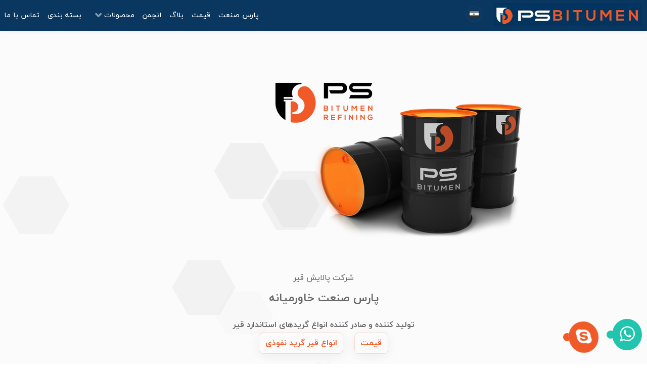

--- FILE ---
content_type: text/html; charset=utf-8
request_url: https://psbitumen.com/fa/
body_size: 4634
content:
<!DOCTYPE html><html lang=fa-IR dir=rtl><head><meta name=viewport content="width=device-width, initial-scale=1.0"><meta http-equiv=X-UA-Compatible content="IE=edge"/><meta charset=utf-8 /><base href=https://psbitumen.com/fa/ /><meta name=keywords content="شرکت پالایش قیر
پارس صنعت خاورمیانه"/><meta name=description content="شرکت پالایش قیر
پارس صنعت خاورمیانه"/><meta name=generator content="WEBKAJ Agency"/><title>شرکت پالایش قیر پارس صنعت خاورمیانه - پارس صنعت</title><link href="/fa/?format=feed&amp;type=rss" rel=alternate type=application/rss+xml title="RSS 2.0"/><link href="/fa/?format=feed&amp;type=atom" rel=alternate type=application/atom+xml title="Atom 1.0"/><link href=https://psbitumen.com/zh/ rel=alternate hreflang=zh-CN /><link href=https://psbitumen.com/hi/ rel=alternate hreflang=hi-IN /><link href=https://psbitumen.com/ar/ rel=alternate hreflang=ar-AA /><link href=https://psbitumen.com/fa/ rel=alternate hreflang=fa-IR /><link href=https://psbitumen.com/ rel=alternate hreflang=en-GB /><link href=/favicon.ico rel="shortcut icon" type=image/vnd.microsoft.icon /><link rel=stylesheet href=/media/plg_jchoptimize/cache/css/ea1e02f5946b2759cc8a5d42865577a1_0.css /><link href=https://psbitumen.com/ rel=alternate hreflang=x-default /></head><body class="gantry site com_content view-featured no-layout no-task dir-rtl itemid-126 outline-14 g-offcanvas-left g-home g-style-preset1" id=homepage><div id=g-offcanvas data-g-offcanvas-swipe=1 data-g-offcanvas-css3=1><div class=g-grid><div class="g-block size-100"><div id=mobile-menu-9793-particle class="g-content g-particle"><div id=g-mobilemenu-container data-g-menu-breakpoint=60rem></div></div></div></div></div><div id=g-page-surround><div class="g-offcanvas-hide g-offcanvas-toggle" role=navigation data-offcanvas-toggle aria-controls=g-offcanvas aria-expanded=false><i class="fa fa-fw fa-bars"></i></div><section id=g-navigation uk-sticky=show-on-up&#x3A;&#x20;true&#x3B;&#x20;animation&#x3A;&#x20;uk-animation-slide-top&#x3B;top&#x3A;0&#x3B;><div class=g-container><div class=g-grid><div class="g-block size-15 nopaddingall"><div class=g-content><div class=platform-content><div class="moduletable "><div class=mod-languages><ul class=lang-block dir=rtl> <li> <a href=/zh/> <img src=/media/mod_languages/images/zh_cn.gif alt=简体中文(中国) title=简体中文(中国) /> </a> </li> <li> <a href=/hi/> <img src=/media/mod_languages/images/hi_in.gif alt="Hindi (India)" title="Hindi (India)"/> </a> </li> <li> <a href=/ar/> <img src=/media/mod_languages/images/ar_aa.gif alt="Arabic (اللغة العربية)" title="Arabic (اللغة العربية)"/> </a> </li> <li class=lang-active> <a href=https://psbitumen.com/fa/> <img src=/media/mod_languages/images/fa_ir.gif alt="Persian (Iran)" title="Persian (Iran)"/> </a> </li> <li> <a href=/en/> <img src=/media/mod_languages/images/en_gb.gif alt="English (United Kingdom)" title="English (United Kingdom)"/> </a> </li> </ul> </div> </div></div><div class="moduletable logo"><div id=module-logo-202-particle class=g-particle><a href=/ target=_self title="" aria-label="" rel=home> <img src=/images/site/razavi_4.png alt=""/> </a></div></div></div></div><div class="g-block size-85"><div class=g-content><div class="moduletable "><div id=module-menu-91-particle class=g-particle><nav class=g-main-nav data-g-hover-expand=true><ul class=g-toplevel> <li class="g-menu-item g-menu-item-type-component g-menu-item-126 active g-standard  " style="position: relative;"> <a class=g-menu-item-container href=/fa/> <span class=g-menu-item-content> <span class=g-menu-item-title>پارس صنعت</span> </span> </a> </li> <li class="g-menu-item g-menu-item-type-component g-menu-item-188 g-standard  " style="position: relative;"> <a class=g-menu-item-container href=/fa/price> <span class=g-menu-item-content> <span class=g-menu-item-title>قیمت</span> </span> </a> </li> <li class="g-menu-item g-menu-item-type-component g-menu-item-130 g-standard  "> <a class=g-menu-item-container href=/fa/blogs> <span class=g-menu-item-content> <span class=g-menu-item-title>بلاگ</span> </span> </a> </li> <li class="g-menu-item g-menu-item-type-component g-menu-item-157 g-standard  "> <a class=g-menu-item-container href=/fa/forum> <span class=g-menu-item-content> <span class=g-menu-item-title>انجمن</span> </span> </a> </li> <li class="g-menu-item g-menu-item-type-component g-menu-item-250 g-parent g-standard g-menu-item-link-parent "> <a class=g-menu-item-container href=/fa/bitumen-products> <span class=g-menu-item-content> <span class=g-menu-item-title>محصولات</span> </span> <span class=g-menu-parent-indicator data-g-menuparent=""></span> </a> <ul class="g-dropdown g-inactive g-fade g-dropdown-right"> <li class=g-dropdown-column><div class=g-grid><div class="g-block size-100"><ul class=g-sublevel> <li class="g-level-1 g-go-back"> <a class=g-menu-item-container href=# data-g-menuparent=""><span>Back</span></a> </li> <li class="g-menu-item g-menu-item-type-component g-menu-item-311  "> <a class=g-menu-item-container href=/fa/bitumen-products/vg-fa> <span class=g-menu-item-content> <span class=g-menu-item-title>قیر گرید نفوذی</span> </span> </a> </li> <li class="g-menu-item g-menu-item-type-component g-menu-item-329  "> <a class=g-menu-item-container href=/fa/bitumen-products/penetration-fa-2> <span class=g-menu-item-content> <span class=g-menu-item-title> گرید PG</span> </span> </a> </li> <li class="g-menu-item g-menu-item-type-component g-menu-item-328  "> <a class=g-menu-item-container href=/fa/bitumen-products/pg-fa> <span class=g-menu-item-content> <span class=g-menu-item-title> گرید VG </span> </span> </a> </li> <li class="g-menu-item g-menu-item-type-component g-menu-item-309  "> <a class=g-menu-item-container href=/fa/bitumen-products/viscosity-grade> <span class=g-menu-item-content> <span class=g-menu-item-title>قیر خاص</span> </span> </a> </li> </ul> </div> </div> </li> </ul> </li> <li class="g-menu-item g-menu-item-type-component g-menu-item-327 g-standard  "> <a class=g-menu-item-container href=/fa/packing-fa> <span class=g-menu-item-content> <span class=g-menu-item-title>بسته بندی </span> </span> </a> </li> <li class="g-menu-item g-menu-item-type-component g-menu-item-310 g-standard  "> <a class=g-menu-item-container href=/fa/contact> <span class=g-menu-item-content> <span class=g-menu-item-title>تماس با ما</span> </span> </a> </li> </ul> </nav></div></div></div></div></div></div></section><main id=g-main><div class=g-grid><div class="g-block size-100"><div class=g-system-messages><div id=system-message-container> </div> </div> </div> </div><div class=g-grid><div class="g-block size-100"><div class=g-content><div class="moduletable "><div id=module-kaj-204-particle class=g-particle><div class=kaj><section id=intro class=" center"
style="
 background-color:#fbfbfb;
color:#666666;overflow:hidden;"><div class="overlay uk-background-bottom-center uk-background-cover uk-background-fixed" style=" opacity:1;" uk-img></div><div class=sec-in style=" max-width:95rem;margin:0 auto;padding:4rem 1rem 6rem;"><div class="s-content uk-child-width-1-2@s uk-flex-middle " uk-grid><div class="s-media uk-position-relative center uk-width-1-1@s  "><img data-src=/images/home/bitumen-barrel.png class=uk-position-absolute uk-scrollspy=cls:uk-animation-slide-top;delay:600;repeat:true alt=PSbitumen width=850 height=373 uk-img><img data-src=/images/home/psbitumen-logo_rezaee.png alt=PSbitumen width=850 height=373 uk-img></div><div class="s-text uk-width-expand@s"><div class=kaj-section-intro style=""><span>شرکت پالایش قیر</span></div><h3 class=kaj-section-title>پارس صنعت خاورمیانه</h3><div class=kaj-section-sub><span><strong>تولید کننده و صادر کننده انواع گریدهای استاندارد قیر</strong></span></div><ul uk-grid="" class="uk-child-width-auto uk-child-width-auto@s uk-child-width-auto@m uk-child-width-auto@l uk-child-width-auto@xl  uk-grid-collapse uk-flex-center  uk-flex-top"><li class="kaj-item  glass    button uk-width-auto" style="
																										" uk-scrollspy=cls:uk-animation-slide-left><div class=itemwrap style="
										
										
																										" uk-scrollspy=cls:uk-animation-slide-left><h3 class="kaj-item-title "><a href=/fa/price>قیمت</a></h3></div></li ><li class="kaj-item  glass    button uk-width-auto" style="
																										" uk-scrollspy=cls:uk-animation-slide-right><div class=itemwrap style="
										
										
																										" uk-scrollspy=cls:uk-animation-slide-right><h3 class="kaj-item-title "><a href=/fa/bitumen-products/penetration-fa-2>انواع قیر گرید نفوذی </a></h3></div></li ></ul ></div></div><div class=kaj-sect-jump style=""><a href=#homeabout rel=nofollow uk-scroll=""><i class="fa fa-angle-double-down fa-3x"></i></a></div></div><div id=module-kaj-204 data-particlesjs-id=module-kaj-204 data-particlesjs-path=/templates/webkaj/custom/json/particlejs/particlesjs-config-shapes.json class="g-particlesjs sectiononly" style="height:height:100%;opacity:0.3;pointer-events: none;"></div></section><section id=homeabout class=" "
style="
color:#f3f3f3;overflow:hidden;"><div class="overlay uk-background-center-center uk-background-auto uk-background-fixed" data-src=/images/back/bitumen-background.jpg style="" uk-img></div><div class=sec-in style="padding:1rem 10%;min-height:100vh;"><div class="s-content uk-child-width-1-2@s uk-flex-middle uk-position-center-left uk-position-small" uk-grid><div class="s-text uk-width-expand@s"><h2 class=kaj-section-title>درباره ما</h2><div class=kaj-section-desc><p>
شرکت پالایش قیر پارس صنعت خاورمیانه در سال1399 با هدف تولید و بسته بندی انواع قیر در منطقه سلفچگان تاسیس گردید این شرکت با به کارگیری شیوه های مدرن در تولید انواع قیر مورد استفاده در صنعت جاده سازی , ایزوگام و عایق طبق استانداردهای بین المللی جهت مصرف واحدهای تولیدی داخلی و همچنین صادرات به کلیه کشورها اقدام می نماید. این شرکت جهت بسته بندی تولیدات خود اقدام به راه اندازی خط تولید بشکه و جامبو بگ نموده است و قادر .به بسته بندی روزانه بیش از 1000 تن قیر می باشد </p></div><ul uk-grid="" class="uk-child-width-auto uk-child-width-auto@s uk-child-width-auto@m uk-child-width-auto@l uk-child-width-auto@xl  uk-grid-collapse uk-flex-right  uk-flex-top"><li class="kaj-item  glass  uk-width-auto  button uk-width-auto" style="
																										"><div class=itemwrap style="
										
										
																										"><h3 class="kaj-item-title "><a href=/blog/what-is-bitumen>قیر چیست؟</a></h3></div></li ><li class="kaj-item  glass    button uk-width-auto" style="
																										"><div class=itemwrap style="
										
										
																										"><h3 class="kaj-item-title "><a href=/blog/bitumen-application-and-uses>کاربرد قیر</a></h3></div></li ></ul ></div></div></div></section><section id=about class="gap "
style="
 background-color:#f7f7f7;
overflow:hidden;"><div class="overlay uk-background-center-center uk-background-auto uk-background-scroll" style="" uk-img></div><div class=sec-in style="padding:3rem 10% 1rem;"><div class="s-content uk-child-width-1-2@s uk-flex-middle " uk-grid><div class="s-media uk-position-relative center uk-width-expand@s  " uk-scrollspy=cls:uk-animation-slide-left><img data-src=/images/home/bitumen.jpg alt="Web Design Company" width=400 height=334 uk-img></div><div class="s-text uk-width-expand@s" uk-scrollspy=cls:uk-animation-slide-right><h2 class=kaj-section-title>فرایند تولید قیر</h2><div class=kaj-section-desc><p><strong>
قیرهای نفتی از دو طریق تهیه می شود: مستقیم کار و دمیدن هوا. از روش Air Blowing استفاده می شود که مواد اولیه قیر از کیفیت بالایی برخوردار نباشد. در این حالت با دمیدن هوا به مواد اولیه (خوراک) در دمای بین 200 تا 190 درجه سانتیگراد ، محصول با خواص اصلاح شده به روز می شود. این فرآیند گاهی اوقات “اکسیداسیون آسفالت” نامیده می شود و محصول را “آسفالت اکسیده شده” می گویند. اما “هوا در حال دمیدن آسفالت” قابل قبول تر است ، زیرا این فرایند شامل پلیمریزاسیون است و دهیدروژن زدایی و اکسیژن در محصول نهایی ناچیز است. در صنعت ، دمیدن هوا به دو روش ، فرآیند مداوم و فرایند دسته ای انجام می شود.
</br></br><span style=font-weight:300;color:#ff0000;>
انواع قیرگرید نفو‌ذی
,PG گرید
VG گرید
</span></p><ul><li>40/50</li><li>60/70</li><li>85/100</li><li>VG20</li><li>VG30</li><li>VG40</li></ul></div><ul uk-grid="" class="uk-child-width-1-1 uk-child-width-1-2@s uk-child-width-1-2@m uk-child-width-1-2@l uk-child-width-1-2@xl  uk-grid-collapse uk-flex-left  uk-flex-top"><li class="kaj-item      button uk-width-auto" style="
																										"><div class=itemwrap style="
										
										
																										"><div class=kaj-icon><a href=/fa/bitumen-products><i class="fa fa-th-list"></i></a></div><h4 class="kaj-item-title "><a href=/fa/bitumen-products>محصولات</a></h4></div></li ></ul ></div></div></div></section><section class="rounded center" uk-lightbox=animation&#x3A;&#x20;scale style="
 background-color:#000000;
color:#ffffff;overflow:hidden;"><div class="overlay uk-background-center-center uk-background-auto uk-background-scroll" style="" uk-img></div><div class=sec-in style="padding:3rem 10%;"><div class="s-content uk-child-width-1-2@s uk-flex-middle " uk-grid><div class="s-media uk-position-relative center uk-width-expand@s  "><img data-src=/images/exhibition/4a31b328-03e8-4627-adf0-43aeb45c16d9.jpg alt="" width=920 height=864 uk-img></div><div class="s-text uk-width-expand@s"><div class=kaj-section-intro style=""><span>PS Bitumen</span></div><ul uk-grid="" class="uk-child-width-1-3 uk-child-width-1-3@s uk-child-width-1-3@m uk-child-width-1-3@l uk-child-width-1-3@xl  uk-grid-small uk-flex-center  uk-flex-top"><li class="kaj-item      " style="
																										"><div class=itemwrap style="
										
										
																										"><a href=/images/certificates/ps.jpg><img data-src=/images/certificates/ps_s.jpg uk-img alt="Pars Sanat Bitumen Refinery" width=300 height=495></a><h5 class="kaj-item-title "><a href=/images/certificates/ps.jpg>Pars Sanat Bitumen Refinery</a></h5><div class="kaj-item-content "><div class=kaj-item-sub style="								"><span>P.S Bitument Factory in Iran</span></div></div></div></li ><li class="kaj-item      " style="
																										"><div class=itemwrap style="
										
										
																										"><a href=/images/certificates/amea2.jpg><img data-src=/images/certificates/amea2-s.jpg uk-img alt="6th AMEA Bitumen Conference" width=300 height=495></a><h5 class="kaj-item-title "><a href=/images/certificates/amea2.jpg>6th AMEA Bitumen Conference</a></h5><div class="kaj-item-content "><div class=kaj-item-sub style="								"><span>October 27,2021 in Dubai during Expo 2020</span></div></div></div></li ><li class="kaj-item      " style="
																										"><div class=itemwrap style="
										
										
																										"><a href=/images/certificates/amea.jpg><img data-src=/images/certificates/amea_s.jpg uk-img alt="6th AMEA Bitumen and Base Oil conference" width=300 height=495></a><h5 class="kaj-item-title "><a href=/images/certificates/amea.jpg>6th AMEA Bitumen and Base Oil conference</a></h5><div class="kaj-item-content "><div class=kaj-item-sub style="								"><span>October 27,2021 in Dubai during Expo 2020</span></div></div></div></li ><li class="kaj-item      " style="
																										"><div class=itemwrap style="
										
										
																										"><img data-src=/images/home/IMG_4605_copy.jpg uk-img alt="PS Bitumen Refining co." width=720 height=1188></div></li ><li class="kaj-item      " style="
																										"><div class=itemwrap style="
										
										
																										"><img data-src=/images/home/IMG_4624_copy.jpg uk-img alt="PS Bitumen Refining co." width=720 height=1188></div></li ><li class="kaj-item      " style="
																										"><div class=itemwrap style="
										
										
																										"><img data-src=/images/home/IMG_4587_copy.jpg uk-img alt="PS Bitumen Refining co." width=720 height=1188></div></li ><li class="kaj-item      " style="
																										"><div class=itemwrap style="
										
										
																										"><img data-src=/images/home/IMG_4639_1_copy.jpg uk-img alt="PS Bitumen Refining co." width=720 height=1188></div></li ><li class="kaj-item      " style="
																										"><div class=itemwrap style="
										
										
																										"><img data-src=/images/home/IMG_4646_1_copy.jpg uk-img alt="PS Bitumen Refining co." width=720 height=1188></div></li ><li class="kaj-item      " style="
																										"><div class=itemwrap style="
										
										
																										"><img data-src=/images/home/IMG_4650_1_copy.jpg uk-img alt="PS Bitumen Refining co." width=720 height=1188></div></li ><li class="kaj-item      " style="
																										"><div class=itemwrap style="
										
										
																										"></div></li ><li class="kaj-item      " style="
																										"><div class=itemwrap style="
										
										
																										"></div></li ></ul ></div></div></div></section></div></div></div></div></div></div></main><footer id=g-footer><div class=g-grid><div class="g-block size-100"><div class=g-content><div class="moduletable "><div id=module-fix-180-particle class=g-particle><div class="g-fix " style="	right:0;padding-right:6rem;	bottom:0;padding-bottom:22px;	transform-origin:right bottom;
	"><div class="g-fix-item   textonhover" style="			color:#ffffff;			"><a href=https://join.skype.com/invite/A39WR2tOlLWT rel=nofollow><span class=itemrow><span class="g-fix-icon anim-ring" style="			background-color:#f05a28;			padding:12px;			border-radius:50%;			"><i class="fa fa-skype fa-3x" style="			color:#ffffff;			font-size:35px;width:35px;height:35px;;
			text-align:center;
			"></i></span><span class=itemhead style="			background-color:#f05a28;			color:#ffffff;			border-radius:8px;
			"></span></span></a></div></div></div></div><div class="moduletable "><div id=module-fix-217-particle class=g-particle><div class="g-fix " style="	right:0;padding-right:10px;	bottom:0;padding-bottom:27px;	transform-origin:right bottom;
	"><div class="g-fix-item   textonhover" style="			color:#ffffff;			"><a href=https://wa.link/x9hqon rel=nofollow><span class=itemrow><span class="g-fix-icon anim-pulse" style="			background-color:#21c4ac;			padding:12px;			border-radius:50%;			"><i class="fa fa-whatsapp fa-3x" style="			color:#ffffff;			font-size:35px;width:35px;height:35px;;
			text-align:center;
			"></i></span><span class=itemhead style="			background-color:#21c4ac;			color:#ffffff;			border-radius:8px;
			"></span></span></a></div></div></div></div><div class="moduletable "><div id=module-kaj-207-particle class=g-particle><div class=kaj><section class=" center"
style="
 background-color:#ffffff;
color:#666666;overflow:hidden;"><div class="overlay uk-background-center-center uk-background-auto uk-background-scroll" style="" uk-img></div><div class=sec-in style=padding:1rem;><div class="s-content uk-child-width-1-2@s uk-flex-middle " uk-grid><div class="s-media uk-position-relative center uk-width-1-1@s  " uk-scrollspy=cls:uk-animation-scale-up><img data-src=/images/site/ps-logo-rezaee.png alt="Web design company" width=157 height=80 uk-img></div><div class="s-text uk-width-expand@s"><div class=kaj-section-intro style=""><span>شرکت پالایش قیر </span></div><h5 class=kaj-section-title><a href=/>پارس صنعت خاورمیانه</a></h5><div class=kaj-section-desc>منطقه ويژه اقتصادی سلفچگان آدرس کارخانه فاز۳ تلفن: 08644230575
ایمیل :sale@psbitumen.com </div><ul uk-grid="" class="uk-child-width-auto uk-child-width-auto@s uk-child-width-auto@m uk-child-width-auto@l uk-child-width-auto@xl  uk-grid-collapse uk-flex-center  uk-flex-top"><li class="kaj-item      button uk-width-auto" style="
																										" uk-scrollspy=cls:uk-animation-slide-right><div class=itemwrap style="
										
										
																										" uk-scrollspy=cls:uk-animation-slide-right><h5 class="kaj-item-title "><a href=/fa/contact rel=nofollow>تماس با ما </a></h5></div></li ></ul ></div></div></div></section></div></div></div></div></div></div></footer></div> <script src=/media/plg_jchoptimize/cache/js/e170d771f8526340e4519e01e8609d8a_0.js async></script> </body> </html>